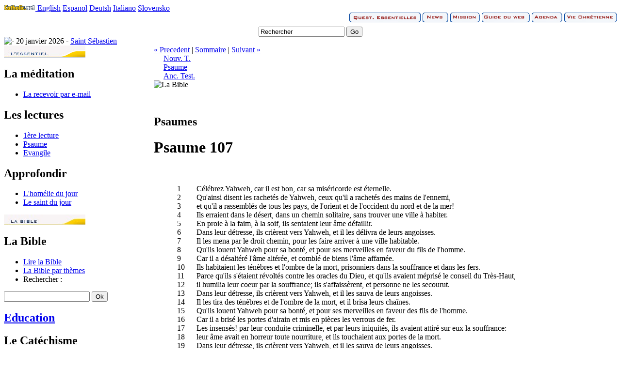

--- FILE ---
content_type: text/html; charset=utf-8
request_url: https://bible.catholique.org/psaume-107/8803-psaume-107
body_size: 6482
content:
<!DOCTYPE html PUBLIC "-//W3C//DTD XHTML 1.0 Transitional//EN" "http://www.w3.org/TR/xhtml1/DTD/xhtml1-transitional.dtd">
<html xmlns="http://www.w3.org/1999/xhtml" xml:lang="fr" lang="fr">
<head>
	<title>Psaume 107 - Psaumes - Catholique.org</title>
	<link rel="stylesheet" href="//www.catholique.org/squelettes/www/stable/css/catholique_org.css" />
	<link rel="stylesheet" href="//www.catholique.org/squelettes/www/stable/css/viec.css"/>
	<meta name="viewport" content="width=device-width" />
	<link rel="shortcut icon" href="//www.catholique.org/favicon.ico">
	<link rel="image_src" href="//www.catholique.org/images/logo-facebook.jpg" / >
	<link href="https://plus.google.com/104595302669065016313" rel="publisher" />
	<meta property="fb:admins" content="1238063924"/>
    <meta property="fb:page_id" content="162787930434854"/>
    <script>
  (function(i,s,o,g,r,a,m){i['GoogleAnalyticsObject']=r;i[r]=i[r]||function(){
  (i[r].q=i[r].q||[]).push(arguments)},i[r].l=1*new Date();a=s.createElement(o),
  m=s.getElementsByTagName(o)[0];a.async=1;a.src=g;m.parentNode.insertBefore(a,m)
  })(window,document,'script','//www.google-analytics.com/analytics.js','ga');
  ga('create', 'UA-13062574-1', 'catholique.org'); ga('send', 'pageview');
</script>
</head>
<body>
<div id="global">
<div id="lang" ><!-- Barre de langue -->
	<a href="http://www.catholic.net/">
		<img src="/images/header-logo-catholic_net.gif" alt="Catholic.net International" width="65" height="12" />
	</a>
   	<a href="http://www.catholic.net/" target="_blank">English</a>
	<a href="http://es.catholic.net/" target="_blank">Espanol</a> 
    <a href="http://www.kath.net/" target="_blank">Deutsh</a>  
    <a href="http://www.it.catholic.net/newsite2009/" target="_blank">Italiano</a> 
    <a href="http://es.catholic.net/sicatholicnet/" target="_blank">Slovensko</a>
</div>
<div id="menu_haut" align="right">
	<div id="menu_haut_barre">
		<a href="//qe.catholique.org"><img src="//www.catholique.org/images/header-menu-qe.gif" border="0"  alt="Questions Essentielles"/></a>
		<a href="//news.catholique.org"><img src="//www.catholique.org/images/header-menu-news.gif" alt="News" border="0" /></a>
		<a href="//mission.catholique.org"><img src="//www.catholique.org/images/header-menu-mission.gif" alt="Mission" border="0" /></a>
		<a href="//guideduweb.catholique.org"><img src="//www.catholique.org/images/header-menu-gdw.gif" alt="Guide du web" border="0" /></a>
		<a href="//services.catholique.org/agenda/"><img src="//www.catholique.org/images/header-menu-agenda.gif" alt="Agenda" border="0" /></a>
		<a href="//viechretienne.catholique.org"><img src="//www.catholique.org/images/header-menu-viec.gif" alt="Vie Chr&eacute;tienne" border="0" /></a>
	</div>
</div>

<a href="//www.catholique.org" id="logo"></a>
<!-- debut SearchBox -->
<div id="searchbox" align="center">
	<form name="search" id="search" action="//www.google.fr/search" onsubmit="this.q.value='site:catholique.org '+this.q.value">
  		<div style="margin-top:5px">
  			<input name="q" type="text" value="Rechercher" class="input" onclick="this.value=''" />
  			<input name="go" type="button" value="Go" class="bouton" onclick="this.form.submit();"/>
  		</div>
  	</form>
</div>
<!-- fin SearchBox --><div id="date">
	
	<img src="//www.catholique.org/images/liturgique/.gif" alt=" - "/>
	
	20 janvier 2026 - 
	
	<a href="//viechretienne.catholique.org/saints/510-saint-sebastien">Saint Sébastien</a>
		
</div>
<div id="page">
<table width="100%" border="0" cellspacing="0" cellpadding="0" summary="Menu">
   <tr>
      <td valign="top">
<div id="gauche">
  <!-- debut menu -->
  <div class="menu_jaune"><img src="//www.catholique.org/images/viec-menu-essentiel.jpg" alt="L'essentiel"/>
      <h2>La m&eacute;ditation </h2>
    <ul>
        
        <li><a href="//www.catholique.org/newsletter/">La recevoir par e-mail</a></li>
    </ul>
    <h2>Les lectures</h2>
    <ul>
        
        <li><a href="//viechretienne.catholique.org/lectures/1ere/55732-ferie-de-careme">1&egrave;re lecture</a> </li>
      
        
        <li><a href="//viechretienne.catholique.org/lectures/ps/55733-ferie-de-careme">Psaume</a> </li>
      
        
        
        <li><a href="//viechretienne.catholique.org/evangile/55734-ferie-de-careme">Evangile</a> </li>
      
      </ul>
    <h2>Approfondir</h2>
    <ul>
        
        <li><a href="//viechretienne.catholique.org/homelie/56287-">L'hom&eacute;lie du jour</a></li>
      
        
        <li> <a href="//viechretienne.catholique.org/saints/510-saint-sebastien">Le saint du jour</a></li>
      
      </ul>
  </div>
  <div class="menu_jaune"> <img src="//www.catholique.org/images/viec-menu-bible.jpg" alt="La bible"/>
      <h2>La Bible </h2>
    <ul>
        <li><a href="//bible.catholique.org/">Lire la Bible</a></li>
      <li><a href="//bible.catholique.org/themes/">La Bible par th&egrave;mes</a></li>
      <li>Rechercher :</li>
    </ul>
    <form action="/search/bible/" method="get">
      <input name="q" type="text" class="input" />
      <input name="ok" type="submit" value="Ok" class="bouton"/>
    </form>
      <div id="biblebox" style="display: none; left:5px;" ></div>
    
      <h2><a href="//viechretienne.catholique.org/pape/">Education</a></h2>
    <ul>
        
      </ul>
    
      <h2>Le Cat&eacute;chisme </h2>
    <ul>
        <li><a href="//viechretienne.catholique.org/cec/">Texte int&eacute;gral</a></li>
      <li>Rechercher :</li>
    </ul>
    <input name="cec_exp" type="text" class="input" OnKeyUp="cec_express(this.value)" 
		 onchange="cec_express(this.value)"/>
      <input name="ok" type="submit" value="Ok" class="bouton"/>
      <div id="cecbox" style="display: none;"></div>
  </div>
  <div class="menu_jaune"> <img src="//www.catholique.org/images/viec-menu-prier.jpg" alt="Prier" />
      <h2>La pri&egrave;re </h2>
    <ul>
      <li><a href="//viechretienne.catholique.org/prieres/">Pri&egrave;res par th&egrave;mes</a></li>
    </ul>
    <h2>Ressources</h2>
    <ul>
        <li><a href="//viechretienne.catholique.org/saints/">Les vies des saints </a></li>
      <li><a href="//viechretienne.catholique.org/temoignages/">Les t&eacute;moignages </a></li>
      <li><a href="//viechretienne.catholique.org/messe/">La messe expliqu&eacute;e</a></li>
    </ul>
    <h2>Toutes les m&eacute;ditations </h2>
    <ul>
        <li><a href="//viechretienne.catholique.org/meditation/chapitre">Par chap. d'Evangile </a></li>
      <li><a href="//viechretienne.catholique.org/meditation/semaine">Cette semaine </a></li>
      <li><a href="//viechretienne.catholique.org/meditation/toutes">Toutes les m&eacute;ditations </a></li>
    </ul>
  </div>
  <!-- fin menu -->
  
<a href="http://www.xiti.com/xiti.asp?s=152596" title="WebAnalytics" target="_top">
<script type="text/javascript">
<!--
Xt_param = 's=152596&p=';
try {Xt_r = top.document.referrer;}
catch(e) {Xt_r = document.referrer; }
Xt_h = new Date();
Xt_i = '<img width="39" height="25" border="0" alt="" ';
Xt_i += 'src="http://logv25.xiti.com/hit.xiti?'+Xt_param;
Xt_i += '&hl='+Xt_h.getHours()+'x'+Xt_h.getMinutes()+'x'+Xt_h.getSeconds();
if(parseFloat(navigator.appVersion)>=4)
{Xt_s=screen;Xt_i+='&r='+Xt_s.width+'x'+Xt_s.height+'x'+Xt_s.pixelDepth+'x'+Xt_s.colorDepth;}
document.write(Xt_i+'&ref='+Xt_r.replace(/[<>"]/g, '').replace(/&/g, '$')+'">');
//-->
</script>
<noscript>
<img width="39" height="25" src="http://logv25.xiti.com/hit.xiti?s=152596&p=&amp" alt="WebAnalytics" />
</noscript></a> 
  
  </div>
</div>          
      </td>
      <td valign="top"><div id="page-contenu">
          <div id="page-interne">          	
            <div id="sub_onglet"><span class="chemin">
            
            
              <a href="//bible.catholique.org/psaumes/8811-psaume-115">&laquo; Precedent </a>|
             
              <a href="//bible.catholique.org/547-psaumes/">Sommaire</a>
            
            	| <a href="//bible.catholique.org/psaumes/8852-psaume-117"> Suivant &raquo;</a>
            
          
            
            
            </span></div>
            <div id="sub_onglet_inv"></div>
            <div class="onglet_jaune" style="margin-left:20px;">
              <div class="ong_inact"><a href="//bible.catholique.org/nt/">Nouv. T.</a></div>
              <div class="ong_act"><a href="//bible.catholique.org/ps/">Psaume</a></div>
			  <div class="ong_inact"><a href="//bible.catholique.org/at/">Anc. Test.</a></div>
            </div>
            <!-- PAGE CONTENANT -->
            
            
            <div  id="page-contenant">
			<img src="//www.catholique.org/squelettes/www/stable//images/viec-bandeau-bible.jpg" alt="La Bible" />
 <div id="bible_art">
             <p>&nbsp;</p>
                <h2 class="surtitre">Psaumes</h2>
               
                <h1>Psaume 107</h1>
            
            

				<div align="center"><br/><br/>
				 <table width="90%" id="bible" cellpadding="0" cellspacing="0">
				
				 <tr><td width="40"><a id ="v_1"name="v_1" class="verset_num">1</a></td><td class="verset_txt" align="justify">Célébrez Yahweh, car il est bon, car sa miséricorde est éternelle.
</td></tr><tr><td width="40"><a id ="v_2"name="v_2" class="verset_num">2</a></td><td class="verset_txt" align="justify">Qu'ainsi disent les rachetés de Yahweh, ceux qu'il a rachetés des mains de l'ennemi,
</td></tr><tr><td width="40"><a id ="v_3"name="v_3" class="verset_num">3</a></td><td class="verset_txt" align="justify">et qu'il a rassemblés de tous les pays, de l'orient et de l'occident du nord et de la mer!
</td></tr><tr><td width="40"><a id ="v_4"name="v_4" class="verset_num">4</a></td><td class="verset_txt" align="justify">Ils erraient dans le désert, dans un chemin solitaire, sans trouver une ville à habiter.
</td></tr><tr><td width="40"><a id ="v_5"name="v_5" class="verset_num">5</a></td><td class="verset_txt" align="justify">En proie à la faim, à la soif, ils sentaient leur âme défaillir.
</td></tr><tr><td width="40"><a id ="v_6"name="v_6" class="verset_num">6</a></td><td class="verset_txt" align="justify">Dans leur détresse, ils crièrent vers Yahweh, et il les délivra de leurs angoisses.
</td></tr><tr><td width="40"><a id ="v_7"name="v_7" class="verset_num">7</a></td><td class="verset_txt" align="justify">Il les mena par le droit chemin, pour les faire arriver à une ville habitable.
</td></tr><tr><td width="40"><a id ="v_8"name="v_8" class="verset_num">8</a></td><td class="verset_txt" align="justify">Qu'ils louent Yahweh pour sa bonté, et pour ses merveilles en faveur du fils de l'homme.
</td></tr><tr><td width="40"><a id ="v_9"name="v_9" class="verset_num">9</a></td><td class="verset_txt" align="justify">Car il a désaltéré l'âme altérée, et comblé de biens l'âme affamée.
</td></tr><tr><td width="40"><a id ="v_10"name="v_10" class="verset_num">10</a></td><td class="verset_txt" align="justify">Ils habitaient les ténèbres et l'ombre de la mort, prisonniers dans la souffrance et dans les fers.
</td></tr><tr><td width="40"><a id ="v_11"name="v_11" class="verset_num">11</a></td><td class="verset_txt" align="justify">Parce qu'ils s'étaient révoltés contre les oracles du Dieu, et qu'ils avaient méprisé le conseil du Très-Haut,
</td></tr><tr><td width="40"><a id ="v_12"name="v_12" class="verset_num">12</a></td><td class="verset_txt" align="justify">il humilia leur coeur par la souffrance; ils s'affaissèrent, et personne ne les secourut.
</td></tr><tr><td width="40"><a id ="v_13"name="v_13" class="verset_num">13</a></td><td class="verset_txt" align="justify">Dans leur détresse, ils crièrent vers Yahweh, et il les sauva de leurs angoisses.
</td></tr><tr><td width="40"><a id ="v_14"name="v_14" class="verset_num">14</a></td><td class="verset_txt" align="justify">Il les tira des ténèbres et de l'ombre de la mort, et il brisa leurs chaînes.
</td></tr><tr><td width="40"><a id ="v_15"name="v_15" class="verset_num">15</a></td><td class="verset_txt" align="justify">Qu'ils louent Yahweh pour sa bonté, et pour ses merveilles en faveur des fils de l'homme.
</td></tr><tr><td width="40"><a id ="v_16"name="v_16" class="verset_num">16</a></td><td class="verset_txt" align="justify">Car il a brisé les portes d'airain et mis en pièces les verrous de fer.
</td></tr><tr><td width="40"><a id ="v_17"name="v_17" class="verset_num">17</a></td><td class="verset_txt" align="justify">Les insensés! par leur conduite criminelle, et par leurs iniquités, ils avaient attiré sur eux la souffrance:
</td></tr><tr><td width="40"><a id ="v_18"name="v_18" class="verset_num">18</a></td><td class="verset_txt" align="justify">leur âme avait en horreur toute nourriture, et ils touchaient aux portes de la mort.
</td></tr><tr><td width="40"><a id ="v_19"name="v_19" class="verset_num">19</a></td><td class="verset_txt" align="justify">Dans leur détresse, ils crièrent vers Yahweh, et il les sauva de leurs angoisses.
</td></tr><tr><td width="40"><a id ="v_20"name="v_20" class="verset_num">20</a></td><td class="verset_txt" align="justify">Il envoya sa parole et il les guérit, et il les fit échapper de leurs tombeaux.
</td></tr><tr><td width="40"><a id ="v_21"name="v_21" class="verset_num">21</a></td><td class="verset_txt" align="justify">Qu'ils louent Yahweh pour sa bonté, et pour ses merveilles en faveur des fils de l'homme!
</td></tr><tr><td width="40"><a id ="v_22"name="v_22" class="verset_num">22</a></td><td class="verset_txt" align="justify">Qu'ils offrent des sacrifices d'actions de grâce, et qu'ils publient ses oeuvres avec des cris de joie!
</td></tr><tr><td width="40"><a id ="v_23"name="v_23" class="verset_num">23</a></td><td class="verset_txt" align="justify">Ils étaient descendus sur la mer dans des navires, pour faire le négoce sur les vastes eaux:
</td></tr><tr><td width="40"><a id ="v_24"name="v_24" class="verset_num">24</a></td><td class="verset_txt" align="justify">- ceux là ont vu les oeuvres de Yahweh, et ses merveilles au milieu de l'abîme -
</td></tr><tr><td width="40"><a id ="v_25"name="v_25" class="verset_num">25</a></td><td class="verset_txt" align="justify">Il dit, et il fit se lever un vent de tempête, qui souleva les flots de la mer.
</td></tr><tr><td width="40"><a id ="v_26"name="v_26" class="verset_num">26</a></td><td class="verset_txt" align="justify">Ils montaient jusqu'aux cieux, ils descendaient dans les abîmes, leur âme défaillait dans la peine.
</td></tr><tr><td width="40"><a id ="v_27"name="v_27" class="verset_num">27</a></td><td class="verset_txt" align="justify">Saisis de vertige, ils chancelaient comme un homme ivre, et toute leur sagesse était anéantie.
</td></tr><tr><td width="40"><a id ="v_28"name="v_28" class="verset_num">28</a></td><td class="verset_txt" align="justify">Dans leur détresse, ils crièrent vers Yahweh, et il les tira de leurs angoisses.
</td></tr><tr><td width="40"><a id ="v_29"name="v_29" class="verset_num">29</a></td><td class="verset_txt" align="justify">Il changea l'ouragan en brise légère, et les vagues de la mer se turent.
</td></tr><tr><td width="40"><a id ="v_30"name="v_30" class="verset_num">30</a></td><td class="verset_txt" align="justify">Ils se réjouirent en les voyant apaisées, et Yahweh les conduisit au port désiré.
</td></tr><tr><td width="40"><a id ="v_31"name="v_31" class="verset_num">31</a></td><td class="verset_txt" align="justify">Qu'ils louent Yahweh pour sa bonté, et pour ses merveilles en faveur des fils de l'homme.
</td></tr><tr><td width="40"><a id ="v_32"name="v_32" class="verset_num">32</a></td><td class="verset_txt" align="justify">Qu'ils l'exaltent dans l'assemblée du peuple, et qu'ils le célèbrent dans le conseil des anciens!
</td></tr><tr><td width="40"><a id ="v_33"name="v_33" class="verset_num">33</a></td><td class="verset_txt" align="justify">Il a changé les fleuves en désert, et les sources d'eau en sol aride;
</td></tr><tr><td width="40"><a id ="v_34"name="v_34" class="verset_num">34</a></td><td class="verset_txt" align="justify">Le pays fertile en plaine de sel, à cause de la méchanceté de ses habitants.
</td></tr><tr><td width="40"><a id ="v_35"name="v_35" class="verset_num">35</a></td><td class="verset_txt" align="justify">Il a fait du désert un bassin d'eau, et de la terre aride un sol plein de sources.
</td></tr><tr><td width="40"><a id ="v_36"name="v_36" class="verset_num">36</a></td><td class="verset_txt" align="justify">Il y établit les affamés, et ils fondèrent une ville pour l'habiter.
</td></tr><tr><td width="40"><a id ="v_37"name="v_37" class="verset_num">37</a></td><td class="verset_txt" align="justify">Ils ensemencèrent des champs, et ils y plantèrent des vignes, et ils recueillirent d'abondantes récoltes.
</td></tr><tr><td width="40"><a id ="v_38"name="v_38" class="verset_num">38</a></td><td class="verset_txt" align="justify">Il les bénit, et ils se multiplièrent beaucoup, et il ne laissa pas diminuer leurs troupeaux.
</td></tr><tr><td width="40"><a id ="v_39"name="v_39" class="verset_num">39</a></td><td class="verset_txt" align="justify">Ils avaient été réduits à un petit nombre et humiliés, sous l'accablement du malheur et de la souffrance.
</td></tr><tr><td width="40"><a id ="v_40"name="v_40" class="verset_num">40</a></td><td class="verset_txt" align="justify">Il avait répandu la honte sur leurs princes, il les avait fait errer dans des déserts sans chemins.
</td></tr><tr><td width="40"><a id ="v_41"name="v_41" class="verset_num">41</a></td><td class="verset_txt" align="justify">Mais il a relevé le malheureux de la misère, et il a rendu les familles pareilles à des troupeaux.
</td></tr><tr><td width="40"><a id ="v_42"name="v_42" class="verset_num">42</a></td><td class="verset_txt" align="justify">Les hommes droits le voient et se réjouissent, et tous les méchants ferment la bouche.
</td></tr><tr><td width="40"><a id ="v_43"name="v_43" class="verset_num">43</a></td><td class="verset_txt" align="justify">Que celui qui est sage prenne garde à ces choses, et qu'il comprenne les bontés de Yahweh!</td></tr>
				 </table>
    </div><br/>

	<form name="chap_sel">
      <div align="right">
	    <select name="url" onchange="location.href=chap_sel.url.options[selectedIndex].value">
	        
	        <option  value="//bible.catholique.org/psaumes/4426-psaume-1">Psaume 1</option>
	        
	        <option  value="//bible.catholique.org/psaumes/4427-psaume-2">Psaume 2</option>
	        
	        <option  value="//bible.catholique.org/psaumes/4428-psaume-3">Psaume 3</option>
	        
	        <option  value="//bible.catholique.org/psaumes/4429-psaume-4">Psaume 4</option>
	        
	        <option  value="//bible.catholique.org/psaumes/4430-psaume-5">Psaume 5</option>
	        
	        <option  value="//bible.catholique.org/psaumes/8014-psaume-6">Psaume 6</option>
	        
	        <option  value="//bible.catholique.org/psaumes/8015-psaume-7">Psaume 7</option>
	        
	        <option  value="//bible.catholique.org/psaumes/8016-psaume-8">Psaume 8</option>
	        
	        <option  value="//bible.catholique.org/psaumes/8017-psaume-9">Psaume 9</option>
	        
	        <option  value="//bible.catholique.org/psaumes/8018-psaume-10">Psaume 10</option>
	        
	        <option  value="//bible.catholique.org/psaumes/8019-psaume-11">Psaume 11</option>
	        
	        <option  value="//bible.catholique.org/psaumes/8020-psaume-12">Psaume 12</option>
	        
	        <option  value="//bible.catholique.org/psaumes/8021-psaume-13">Psaume 13</option>
	        
	        <option  value="//bible.catholique.org/psaumes/8022-psaume-14">Psaume 14</option>
	        
	        <option  value="//bible.catholique.org/psaumes/8023-psaume-15">Psaume 15</option>
	        
	        <option  value="//bible.catholique.org/psaumes/8024-psaume-16">Psaume 16</option>
	        
	        <option  value="//bible.catholique.org/psaumes/8025-psaume-17">Psaume 17</option>
	        
	        <option  value="//bible.catholique.org/psaumes/8026-psaume-18">Psaume 18</option>
	        
	        <option  value="//bible.catholique.org/psaumes/8027-psaume-19">Psaume 19</option>
	        
	        <option  value="//bible.catholique.org/psaumes/8698-psaume-20">Psaume 20 </option>
	        
	        <option  value="//bible.catholique.org/psaumes/8699-psaume-21">Psaume 21</option>
	        
	        <option  value="//bible.catholique.org/psaumes/8700-psaume-22">Psaume 22</option>
	        
	        <option  value="//bible.catholique.org/psaumes/8701-psaume-23">Psaume 23</option>
	        
	        <option  value="//bible.catholique.org/psaumes/8702-psaume-24">Psaume 24</option>
	        
	        <option  value="//bible.catholique.org/psaumes/8703-psaume-25">Psaume 25</option>
	        
	        <option  value="//bible.catholique.org/psaumes/8704-psaume-26">Psaume 26</option>
	        
	        <option  value="//bible.catholique.org/psaumes/8705-psaume-27">Psaume 27</option>
	        
	        <option  value="//bible.catholique.org/psaumes/8706-psaume-28">Psaume 28</option>
	        
	        <option  value="//bible.catholique.org/psaumes/8707-psaume-29">Psaume 29</option>
	        
	        <option  value="//bible.catholique.org/psaumes/8708-psaume-30">Psaume 30</option>
	        
	        <option  value="//bible.catholique.org/psaumes/8709-psaume-31">Psaume 31</option>
	        
	        <option  value="//bible.catholique.org/psaumes/8710-psaume-32">Psaume 32</option>
	        
	        <option  value="//bible.catholique.org/psaumes/8711-psaume-33">Psaume 33</option>
	        
	        <option  value="//bible.catholique.org/psaumes/8712-psaume-34">Psaume 34</option>
	        
	        <option  value="//bible.catholique.org/psaumes/8713-psaume-35">Psaume 35</option>
	        
	        <option  value="//bible.catholique.org/psaumes/8714-psaume-36">Psaume 36</option>
	        
	        <option  value="//bible.catholique.org/psaumes/8715-psaume-37">Psaume 37</option>
	        
	        <option  value="//bible.catholique.org/psaumes/8716-psaume-38">Psaume 38</option>
	        
	        <option  value="//bible.catholique.org/psaumes/8717-psaume-39">Psaume 39</option>
	        
	        <option  value="//bible.catholique.org/psaumes/8718-psaume-40">Psaume 40</option>
	        
	        <option  value="//bible.catholique.org/psaumes/8719-psaume-41">Psaume 41</option>
	        
	        <option  value="//bible.catholique.org/psaumes/8720-psaume-42">Psaume 42</option>
	        
	        <option  value="//bible.catholique.org/psaumes/8721-psaume-43">Psaume 43</option>
	        
	        <option  value="//bible.catholique.org/psaumes/8722-psaume-44">Psaume 44</option>
	        
	        <option  value="//bible.catholique.org/psaumes/8723-psaume-45">Psaume 45</option>
	        
	        <option  value="//bible.catholique.org/psaumes/8724-psaume-46">Psaume 46</option>
	        
	        <option  value="//bible.catholique.org/psaumes/8725-psaume-47">Psaume 47</option>
	        
	        <option  value="//bible.catholique.org/psaumes/8726-psaume-48">Psaume 48</option>
	        
	        <option  value="//bible.catholique.org/psaumes/8727-psaume-49">Psaume 49</option>
	        
	        <option  value="//bible.catholique.org/psaumes/8728-psaume-50">Psaume 50</option>
	        
	        <option  value="//bible.catholique.org/psaumes/8729-psaume-51">Psaume 51</option>
	        
	        <option  value="//bible.catholique.org/psaumes/8730-psaume-52">Psaume 52</option>
	        
	        <option  value="//bible.catholique.org/psaumes/8731-psaume-53">Psaume 53</option>
	        
	        <option  value="//bible.catholique.org/psaumes/8732-psaume-54">Psaume 54</option>
	        
	        <option  value="//bible.catholique.org/psaumes/8733-psaume-55">Psaume 55</option>
	        
	        <option  value="//bible.catholique.org/psaumes/8734-psaume-54">Psaume 54</option>
	        
	        <option  value="//bible.catholique.org/psaumes/8735-psaume-55">Psaume 55</option>
	        
	        <option  value="//bible.catholique.org/psaumes/8736-psaume-56">Psaume 56</option>
	        
	        <option  value="//bible.catholique.org/psaumes/8737-psaume-57">Psaume 57</option>
	        
	        <option  value="//bible.catholique.org/psaumes/8738-psaume-58">Psaume 58</option>
	        
	        <option  value="//bible.catholique.org/psaumes/8739-psaume-59">Psaume 59</option>
	        
	        <option  value="//bible.catholique.org/psaumes/8740-psaume-60">Psaume 60</option>
	        
	        <option  value="//bible.catholique.org/psaumes/8741-psaume-61">Psaume 61</option>
	        
	        <option  value="//bible.catholique.org/psaumes/8742-psaume-62">Psaume 62</option>
	        
	        <option  value="//bible.catholique.org/psaumes/8759-psaume-63">Psaume 63 </option>
	        
	        <option  value="//bible.catholique.org/psaumes/8760-psaume-64">Psaume 64 </option>
	        
	        <option  value="//bible.catholique.org/psaumes/8761-psaume-65">Psaume 65</option>
	        
	        <option  value="//bible.catholique.org/psaumes/8762-psaume-66">Psaume 66</option>
	        
	        <option  value="//bible.catholique.org/psaumes/8763-psaume-67">Psaume 67</option>
	        
	        <option  value="//bible.catholique.org/psaumes/8764-psaume-68">Psaume 68</option>
	        
	        <option  value="//bible.catholique.org/psaumes/8765-psaume-69">Psaume 69</option>
	        
	        <option  value="//bible.catholique.org/psaumes/8766-psaume-70">Psaume 70</option>
	        
	        <option  value="//bible.catholique.org/psaumes/8767-psaume-71">Psaume 71</option>
	        
	        <option  value="//bible.catholique.org/psaumes/8768-psaume-72">Psaume 72</option>
	        
	        <option  value="//bible.catholique.org/psaumes/8769-psaume-73">Psaume 73</option>
	        
	        <option  value="//bible.catholique.org/psaumes/8770-psaume-74">Psaume 74</option>
	        
	        <option  value="//bible.catholique.org/psaumes/8771-psaume-75">Psaume 75</option>
	        
	        <option  value="//bible.catholique.org/psaumes/8772-psaume-76">Psaume 76</option>
	        
	        <option  value="//bible.catholique.org/psaumes/8773-psaume-77">Psaume 77</option>
	        
	        <option  value="//bible.catholique.org/psaumes/8774-psaume-78">Psaume 78</option>
	        
	        <option  value="//bible.catholique.org/psaumes/8775-psaume-79">Psaume 79</option>
	        
	        <option  value="//bible.catholique.org/psaumes/8776-psaume-80">Psaume 80</option>
	        
	        <option  value="//bible.catholique.org/psaumes/8777-psaume-81">Psaume 81</option>
	        
	        <option  value="//bible.catholique.org/psaumes/8778-psaume-82">Psaume 82</option>
	        
	        <option  value="//bible.catholique.org/psaumes/8779-psaume-83">Psaume 83</option>
	        
	        <option  value="//bible.catholique.org/psaumes/8780-psaume-84">Psaume 84</option>
	        
	        <option  value="//bible.catholique.org/psaumes/8781-psaume-85">Psaume 85</option>
	        
	        <option  value="//bible.catholique.org/psaumes/8782-psaume-86">Psaume 86</option>
	        
	        <option  value="//bible.catholique.org/psaumes/8783-psaume-87">Psaume 87</option>
	        
	        <option  value="//bible.catholique.org/psaumes/8784-psaume-88">Psaume 88</option>
	        
	        <option  value="//bible.catholique.org/psaumes/8785-psaume-89">Psaume 89</option>
	        
	        <option  value="//bible.catholique.org/psaumes/8786-psaume-90">Psaume 90</option>
	        
	        <option  value="//bible.catholique.org/psaumes/8787-psaume-91">Psaume 91</option>
	        
	        <option  value="//bible.catholique.org/psaumes/8788-psaume-92">Psaume 92</option>
	        
	        <option  value="//bible.catholique.org/psaumes/8789-psaume-93">Psaume 93</option>
	        
	        <option  value="//bible.catholique.org/psaumes/8790-psaume-94">Psaume 94</option>
	        
	        <option  value="//bible.catholique.org/psaumes/8791-psaume-95">Psaume 95</option>
	        
	        <option  value="//bible.catholique.org/psaumes/8792-psaume-96">Psaume 96</option>
	        
	        <option  value="//bible.catholique.org/psaumes/8793-psaume-97">Psaume 97</option>
	        
	        <option  value="//bible.catholique.org/psaumes/8794-psaume-98">Psaume 98</option>
	        
	        <option  value="//bible.catholique.org/psaumes/8795-psaume-99">Psaume 99</option>
	        
	        <option  value="//bible.catholique.org/psaumes/8796-psaume-100">Psaume 100</option>
	        
	        <option  value="//bible.catholique.org/psaumes/8797-psaume-101">Psaume 101</option>
	        
	        <option  value="//bible.catholique.org/psaumes/8798-psaume-102">Psaume 102</option>
	        
	        <option  value="//bible.catholique.org/psaumes/8799-psaume-103">Psaume 103</option>
	        
	        <option  value="//bible.catholique.org/psaumes/8800-psaume-104">Psaume 104</option>
	        
	        <option  value="//bible.catholique.org/psaumes/8801-psaume-105">Psaume 105</option>
	        
	        <option  value="//bible.catholique.org/psaumes/8802-psaume-106">Psaume 106</option>
	        
	        <option selected="selected" value="//bible.catholique.org/psaumes/8803-psaume-107">Psaume 107</option>
	        
	        <option  value="//bible.catholique.org/psaumes/8804-psaume-108">Psaume 108</option>
	        
	        <option  value="//bible.catholique.org/psaumes/8805-psaume-109">Psaume 109</option>
	        
	        <option  value="//bible.catholique.org/psaumes/8806-psaume-110">Psaume 110</option>
	        
	        <option  value="//bible.catholique.org/psaumes/8807-psaume-111">Psaume 111</option>
	        
	        <option  value="//bible.catholique.org/psaumes/8808-psaume-112">Psaume 112</option>
	        
	        <option  value="//bible.catholique.org/psaumes/8809-psaume-113">Psaume 113</option>
	        
	        <option  value="//bible.catholique.org/psaumes/8810-psaume-114">Psaume 114</option>
	        
	        <option  value="//bible.catholique.org/psaumes/8811-psaume-115">Psaume 115</option>
	        
	        <option  value="//bible.catholique.org/psaumes/8812-psaume-116">Psaume 116</option>
	        
	        <option  value="//bible.catholique.org/psaumes/8852-psaume-117">Psaume 117</option>
	        
	        <option  value="//bible.catholique.org/psaumes/8853-psaume-118">Psaume 118</option>
	        
	        <option  value="//bible.catholique.org/psaumes/8854-psaume-119">Psaume 119</option>
	        
	        <option  value="//bible.catholique.org/psaumes/8855-psaume-120">Psaume 120</option>
	        
	        <option  value="//bible.catholique.org/psaumes/8856-psaume-121">Psaume 121</option>
	        
	        <option  value="//bible.catholique.org/psaumes/8857-psaume-122">Psaume 122</option>
	        
	        <option  value="//bible.catholique.org/psaumes/8858-psaume-123">Psaume 123</option>
	        
	        <option  value="//bible.catholique.org/psaumes/8859-psaume-124">Psaume 124</option>
	        
	        <option  value="//bible.catholique.org/psaumes/8860-psaume-125">Psaume 125</option>
	        
	        <option  value="//bible.catholique.org/psaumes/8870-psaume-126">Psaume 126</option>
	        
	        <option  value="//bible.catholique.org/psaumes/8871-psaume-127">Psaume 127</option>
	        
	        <option  value="//bible.catholique.org/psaumes/8872-psaume-128">Psaume 128</option>
	        
	        <option  value="//bible.catholique.org/psaumes/8873-psaume-129">Psaume 129</option>
	        
	        <option  value="//bible.catholique.org/psaumes/8874-psaume-130">Psaume 130</option>
	        
	        <option  value="//bible.catholique.org/psaumes/8875-psaume-131">Psaume 131</option>
	        
	        <option  value="//bible.catholique.org/psaumes/8876-psaume-132">Psaume 132</option>
	        
	        <option  value="//bible.catholique.org/psaumes/8877-psaume-133">Psaume 133</option>
	        
	        <option  value="//bible.catholique.org/psaumes/8878-psaume-134">Psaume 134</option>
	        
	        <option  value="//bible.catholique.org/psaumes/8879-psaume-135">Psaume 135</option>
	        
	        <option  value="//bible.catholique.org/psaumes/8880-psaume-136">Psaume 136</option>
	        
	        <option  value="//bible.catholique.org/psaumes/8881-psaume-137">Psaume 137</option>
	        
	        <option  value="//bible.catholique.org/psaumes/8882-psaume-138">Psaume 138</option>
	        
	        <option  value="//bible.catholique.org/psaumes/8883-psaume-139">Psaume 139</option>
	        
	        <option  value="//bible.catholique.org/psaumes/8884-psaume-140">Psaume 140</option>
	        
	        <option  value="//bible.catholique.org/psaumes/8885-psaume-141">Psaume 141</option>
	        
	        <option  value="//bible.catholique.org/psaumes/8886-psaume-142">Psaume 142</option>
	        
	        <option  value="//bible.catholique.org/psaumes/8887-psaume-143">Psaume 143</option>
	        
	        <option  value="//bible.catholique.org/psaumes/8888-psaume-144">Psaume 144</option>
	        
	        <option  value="//bible.catholique.org/psaumes/8889-psaume-145">Psaume 145</option>
	        
	        <option  value="//bible.catholique.org/psaumes/8890-psaume-146">Psaume 146</option>
	        
	        <option  value="//bible.catholique.org/psaumes/8891-psaume-147">Psaume 147</option>
	        
	        <option  value="//bible.catholique.org/psaumes/8892-psaume-148">Psaume 148</option>
	        
	        <option  value="//bible.catholique.org/psaumes/8893-psaume-149">Psaume 149</option>
	        
	        <option  value="//bible.catholique.org/psaumes/8894-psaume-150">Psaume 150</option>
	        
        </select>
      </div>
	</form>
	
	<p align="center"><em><p>Traduction en français du Chanoine Crampon, édition numérique par Jesusmarie.com</p></em></p>
	
    </div>
           
		            
          
				  
            </div>
			<br clear="all" />
	
		   
            </div>
			
			     </div>
          		
          		
          		
          		
          		
          		
          		
          		
          	
        </div></div></td>
    </tr>
</table>
<!-- FIN PAGE-CONTENER -->
</div>
</div>

<div align="center">
	<div id="copy">
		<a href="//www.catholique.org">Accueil</a>
		| <a onclick="setPrefMobile();" href="//m.catholique.org">Version Mobile</a>
		| <a href="//www.catholique.org/dons/">Faire un don</a>
		| <a href="//www.catholique.org/apropos/95-contactez-nous">Contact</a>
		| <a href="//www.catholique.org/apropos/45-qui-sommes-nous">Qui sommes nous ?</a>
		| <a href="//www.catholique.org/plan/">Plan du site</a>
		| <a href="//www.catholique.org/apropos/43-informations-legales">Information légales</a><br/>
		</div>
</div>

<div id="copyright">&copy; Catholique.org 2004  - 2026  - Tous droits r&eacute;serv&eacute;s</div>

<!-- fin DIV GLOBAL -->
</div>
<!-- Cache généré à 2026-01-19 01:40:20 -->
<script defer src="https://static.cloudflareinsights.com/beacon.min.js/vcd15cbe7772f49c399c6a5babf22c1241717689176015" integrity="sha512-ZpsOmlRQV6y907TI0dKBHq9Md29nnaEIPlkf84rnaERnq6zvWvPUqr2ft8M1aS28oN72PdrCzSjY4U6VaAw1EQ==" data-cf-beacon='{"version":"2024.11.0","token":"1c1f01902b51454b9da1273c89d86b0d","r":1,"server_timing":{"name":{"cfCacheStatus":true,"cfEdge":true,"cfExtPri":true,"cfL4":true,"cfOrigin":true,"cfSpeedBrain":true},"location_startswith":null}}' crossorigin="anonymous"></script>
</body>
</html>